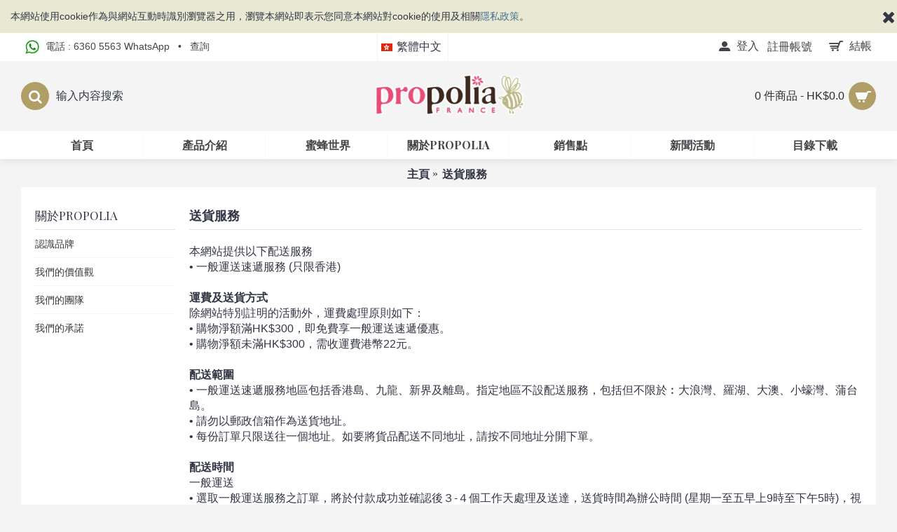

--- FILE ---
content_type: text/html; charset=utf-8
request_url: https://www.propolia.com.hk/index.php?route=information/information&information_id=28
body_size: 8308
content:
<!DOCTYPE html><html
dir="ltr" lang="" class="webkit chrome chrome131 mac journal-desktop is-guest skin-4 responsive-layout infinite-scroll center-header lang-full lang-full-mobile currency-full currency-symbol-mobile no-top-on-mobile collapse-footer-columns mobile-menu-on-tablet header-center header-sticky sticky-menu backface product-grid-second-image product-list-second-image information-page information-page-28 layout-11 route-information-information oc2 oc23 oc3 flyout-active one-column no-currency" data-j2v="2.16.7"><head><meta
charset="UTF-8" /><meta
name="viewport" content="width=device-width, initial-scale=1.0"><meta
name="format-detection" content="telephone=no">
<!--[if IE]><meta
http-equiv="X-UA-Compatible" content="IE=Edge,chrome=1"/><![endif]--><title>送貨服務</title><base
href="https://www.propolia.com.hk/" /><meta
property="og:title" content="Propolia" /><meta
property="og:site_name" content="Propolia" /><meta
property="og:url" content="https://www.propolia.com.hk/index.php?route=information/information&information_id=28" /><meta
property="og:description" content="Propolia - Supreme Natural Organic product made in south of France since 1979.  Product category include Body care, Skin care, Pet Skin and health supplement and Cosmetic. e.g. Day night Cream, Face Scrub, Cleansing lotion, Serum, Active Soap, intimate wash Gel, Oral Spray, Siccative Powder, Herbal Tea, Capsules, Syrup.  The invention of the most advanced and unique Propolis formulation - &quot;Best of the Year - French Organic Product Winning Award&quot; 2015, 2016, 2017, 2018. Natural ingredients such as Royal Jelly, Propolis, Honey, Pollen, Thyme, Pine, Ginseng, Eucalyptus, Shea, Beeswax, Aloe Vera, Hamamelis, Lavander, Blossom Orange Floral water..." /><meta
property="og:type" content="website" /><meta
property="og:image" content="https://www.propolia.com.hk/image/cache/products/PROPOLIA%20logo-600x315.png" /><meta
property="og:image:width" content="600" /><meta
property="og:image:height" content="315" /><meta
name="twitter:card" content="summary" /><meta
name="twitter:title" content="Propolia" /><meta
name="twitter:description" content="Propolia - Supreme Natural Organic product made in south of France since 1979.  Product category include Body care, Skin care, Pet Skin and health supplement and Cosmetic. e.g. Day night Cream, Face Scrub, Cleansing lotion, Serum, Active Soap, intimate wash Gel, Oral Spray, Siccative Powder, Herbal Tea, Capsules, Syrup.  The invention of the most advanced and unique Propolis formulation - &quot;Best of the Year - French Organic Product Winning Award&quot; 2015, 2016, 2017, 2018. Natural ingredients such as Royal Jelly, Propolis, Honey, Pollen, Thyme, Pine, Ginseng, Eucalyptus, Shea, Beeswax, Aloe Vera, Hamamelis, Lavander, Blossom Orange Floral water..." /><meta
name="twitter:image" content="https://www.propolia.com.hk/image/cache/products/PROPOLIA%20logo-200x200.png" /><meta
name="twitter:image:width" content="200" /><meta
name="twitter:image:height" content="200" /><link
href="https://www.propolia.com.hk/image/catalog/bee.png" rel="icon" /><link
rel="stylesheet" href="//fonts.googleapis.com/css?family=Playfair+Display:regular,700%7CAbril+Fatface:regular%7CRoboto+Slab:regular&amp;subset=latin"/><link
rel="stylesheet" href="https://www.propolia.com.hk/journal-cache/_b2d38caa6788db7755cb0237f59c5fbb.css"/> <script type="text/javascript" src="https://www.propolia.com.hk/journal-cache/_dd35bcc61dbc45f2e221c5c7be2555ed.js"></script>  <script async src="https://www.googletagmanager.com/gtag/js?id=UA-129127344-1"></script> <script>window.dataLayer=window.dataLayer||[];function gtag(){dataLayer.push(arguments);}
gtag('js',new Date());gtag('config','UA-129127344-1');</script> <script>Journal.COUNTDOWN={DAYS:"Days",HOURS:"Hours",MINUTES:"Min",SECONDS:"Sec"};Journal.NOTIFICATION_BUTTONS='<div class="notification-buttons"><a class="button notification-cart" href="https://www.propolia.com.hk/index.php?route=checkout/cart">檢視購物籃</a><a class="button notification-checkout" href="https://www.propolia.com.hk/index.php?route=checkout/checkout">進行結帳</a></div>';</script> </head><body>
<!--[if lt IE 9]><div
class="old-browser">You are using an old browser. Please <a
href="http://windows.microsoft.com/en-us/internet-explorer/download-ie">upgrade to a newer version</a> or <a
href="http://browsehappy.com/">try a different browser</a>.</div>
<![endif]--><div
id="journal-header-notice-774332592" class="journal-header-notice-236 header-notice left-notice  floated-icon fullwidth-notice" style="padding-top: 5px; padding-bottom: 5px; background-color: rgb(233, 232, 211)"><div>
<span
class="notice-text"><span>本網站使用cookie作為與網站互動時識別瀏覽器之用，瀏覽本網站即表示您同意本網站對cookie的使用及相關<a
href="http://www.propolia.com.hk/index.php?route=information/information&information_id=3" target="_blank">隱私政策</a>。</span></span><button
class="close-notice x-icon"></button> <script>$('#journal-header-notice-774332592 .close-notice').click(function(){var isSticky=$('html').hasClass('header-sticky');var h=$('#journal-header-notice-774332592').outerHeight();Journal.stickyHeaderHeight-=h;$('#journal-header-notice-774332592').slideUp(function(){if(isSticky){$('.header').css('top',$('.header').css('top')-h);}});$.cookie('header_notice-qrv9n2miojirv9jatt9',true,{expires:365});});</script> </div></div>
<header
class="journal-header-center"><div
class="header"><div
class="journal-top-header j-min z-1"></div><div
class="journal-menu-bg z-0"></div><div
class="journal-center-bg j-100 z-0"></div><div
id="header" class="journal-header z-2"><div
class="header-assets top-bar"><div
class="journal-links j-min xs-100 sm-100 md-50 lg-50 xl-50"><div
class="links"><ul
class="top-menu"><li>
<a
href="https://api.whatsapp.com/send?phone=85263605563" class="m-item hide-on-phone" target="_blank"><i><img
width: 20 height: 20 style="margin-right: 5px; width: 20px; height: 20px" src="image/catalog/whatsapp.jpg" alt="" title="" /></i>
<span
class="top-menu-link">電話 : 6360 5563 WhatsApp</span>
</a></li><li>
<span
class="m-item hide-on-phone hide-on-tablet no-link"><span>&bull;</span></span></li><li>
<a
href="javascript:Journal.openPopup('235')" class="m-item hide-on-phone hide-on-tablet">
<span
class="top-menu-link">查詢</span>
</a></li></ul></div></div><div
class="journal-language j-min"><form
action="https://www.propolia.com.hk/index.php?route=common/language/language" method="post" enctype="multipart/form-data"><div
id="language" class="full-text"><div
class="btn-group">
<button
class="dropdown-toggle" type="button" data-hover="dropdown"><div>
<img
width="16" height="11" src="https://www.propolia.com.hk/catalog/language/zh-hk/zh-hk.png" alt="繁體中文">
<span
class="language-text">繁體中文</span></div>
</button><ul
class="dropdown-menu"><li>
<a
onclick="$(this).closest('form').find('input[name=\'code\']').val('en-gb'); $(this).closest('form').submit();">
<img
width="16" height="11" src="https://www.propolia.com.hk/catalog/language/en-gb/en-gb.png" alt="English">
<span
class="language-text">English</span>
</a></li><li>
<a
onclick="$(this).closest('form').find('input[name=\'code\']').val('zh-hk'); $(this).closest('form').submit();">
<img
width="16" height="11" src="https://www.propolia.com.hk/catalog/language/zh-hk/zh-hk.png" alt="繁體中文">
<span
class="language-text">繁體中文</span>
</a></li></ul></div>
<input
type="hidden" name="code" value=""/>
<input
type="hidden" name="redirect" value="https://www.propolia.com.hk/index.php?route=information/information&amp;information_id=28"/></div></form></div><div
class="journal-secondary j-min xs-100 sm-100 md-50 lg-50 xl-50"><div
class="links"><ul
class="top-menu"><li>
<a
href="https://www.propolia.com.hk/index.php?route=account/login" class="m-item "><i
style="margin-right: 5px; font-size: 16px" data-icon="&#xe1b8;"></i>
<span
class="top-menu-link">登入</span>
</a></li><li>
<a
href="https://www.propolia.com.hk/index.php?route=account/register" class="m-item text-only">
<span
class="top-menu-link">註冊帳號</span>
</a></li><li>
<span
class="m-item hide-on-phone no-link"><span></span></span></li><li>
<a
href="https://www.propolia.com.hk/index.php?route=checkout/checkout" class="m-item "><i
style="margin-right: 5px; font-size: 20px" data-icon="&#xe000;"></i>
<span
class="top-menu-link">結帳</span>
</a></li></ul></div></div></div><div
class="header-assets"><div
class="journal-search j-min xs-100 sm-50 md-25 lg-25 xl-25"><div
id="search" class="input-group j-min">
<input
type="text" name="search" value="" placeholder="输入内容搜索" autocomplete="off" class="form-control input-lg"/><div
class="button-search">
<button
type="button"><i></i></button></div></div></div><div
class="journal-logo j-100 xs-100 sm-100 md-50 lg-50 xl-50"><div
id="logo">
<a
href="https://www.propolia.com.hk/index.php?route=common/home">
<img
src="image/products/PROPOLIA logo.png" width="408" height="150" alt="Propolia" title="Propolia" class="logo-2x" /><img
src="https://www.propolia.com.hk/image/cache/Categories_logo/propolia%20new%20logo%202025.9-408x150.jpg" width="408" height="150" alt="Propolia" title="Propolia" class="logo-1x" />
</a></div></div><div
class="journal-cart j-min xs-100 sm-50 md-25 lg-25 xl-25"><div
id="cart" class="btn-group btn-block">
<button
type="button" data-toggle="dropdown" class="btn btn-inverse btn-block btn-lg dropdown-toggle heading"><a><span
id="cart-total" data-loading-text="載入中...&nbsp;&nbsp;">0 件商品 - HK$0.0</span> <i></i></a></button><div
class="content"><ul
class="cart-wrapper"><li><p
class="text-center empty">您的購物籃內沒有商品！</p></li></ul></div></div></div></div><div
class="journal-menu j-min xs-100 sm-100 md-100 lg-100 xl-100"><style></style><div
class="mobile-trigger"></div><ul
class="super-menu mobile-menu menu-table" style="table-layout: fixed"><li
id="main-menu-item-1" class="drop-down ">
<a
href="https://www.propolia.com.hk/" ><span
class="main-menu-text">首頁</span></a>
<span
class="mobile-plus">+</span></li><li
id="main-menu-item-2" class="mega-menu-mixed ">
<a
href="index.php?route=information/information&information_id=27" ><span
class="main-menu-text">產品介紹</span></a><div
class="mega-menu"><div
class="mega-menu-column mega-menu-categories " style="width: 100%"><div><div
class="mega-menu-item xs-50 sm-50 md-33 lg-25 xl-25 menu-image-left "><div><h3><a
href="https://www.propolia.com.hk/index.php?route=product/category&amp;path=69">頭髮及頭皮護理</a></h3><div>
<a
href="https://www.propolia.com.hk/index.php?route=product/category&amp;path=69"><img
width="110" height="110" class="lazy" src="https://www.propolia.com.hk/image/cache/data/journal2/transparent-110x110.png" data-src="https://www.propolia.com.hk/image/cache/Categories_logo/HYGIENE_BODY_CARE-110x110.jpg" data-default-src="https://www.propolia.com.hk/image/cache/Categories_logo/HYGIENE_BODY_CARE-110x110.jpg" alt="頭髮及頭皮護理"/></a><ul><li
data-image="https://www.propolia.com.hk/image/cache/Categories_logo/scalp%20color-110x110.png"><a
href="https://www.propolia.com.hk/index.php?route=product/category&amp;path=69_198">敏感頭皮</a></li><li
data-image="https://www.propolia.com.hk/image/cache/Categories_logo/Body%20care1-110x110.jpg"><a
href="https://www.propolia.com.hk/index.php?route=product/category&amp;path=69_182">頭髮護理</a></li><li
data-image="https://www.propolia.com.hk/image/cache/Categories_logo/anti%20hair%20loss-110x110.png"><a
href="https://www.propolia.com.hk/index.php?route=product/category&amp;path=69_197">脫髮問題</a></li><li
data-image="https://www.propolia.com.hk/image/cache/Categories_logo/Body_hygiene1-110x110.jpg"><a
href="https://www.propolia.com.hk/index.php?route=product/category&amp;path=69_181">個人衛生護理</a></li><li
data-image="https://www.propolia.com.hk/image/cache/Categories_logo/hair%20color-110x110.png"><a
href="https://www.propolia.com.hk/index.php?route=product/category&amp;path=69_203">有機染髮</a></li><li
data-image="https://www.propolia.com.hk/image/cache/catalog/Hair%20care/styling%20icon%202-110x110.png"><a
href="https://www.propolia.com.hk/index.php?route=product/category&amp;path=69_206">頭髮造型</a></li><li
class="view-more"><a
href="https://www.propolia.com.hk/index.php?route=product/category&amp;path=69"></a></li></ul></div>
<span
class="clearfix"></span></div></div><div
class="mega-menu-item xs-50 sm-50 md-33 lg-25 xl-25 menu-image-left "><div><h3><a
href="https://www.propolia.com.hk/index.php?route=product/category&amp;path=59">美容及面部護理</a></h3><div>
<a
href="https://www.propolia.com.hk/index.php?route=product/category&amp;path=59"><img
width="110" height="110" class="lazy" src="https://www.propolia.com.hk/image/cache/data/journal2/transparent-110x110.png" data-src="https://www.propolia.com.hk/image/cache/Categories_logo/COSMETIC_CARE-110x110.jpg" data-default-src="https://www.propolia.com.hk/image/cache/Categories_logo/COSMETIC_CARE-110x110.jpg" alt="美容及面部護理"/></a><ul><li
data-image="https://www.propolia.com.hk/image/cache/Categories_logo/Purifiers-110x110.jpg"><a
href="https://www.propolia.com.hk/index.php?route=product/category&amp;path=59_105">面部潔淨</a></li><li
data-image="https://www.propolia.com.hk/image/cache/Categories_logo/Moisturisers-110x110.jpg"><a
href="https://www.propolia.com.hk/index.php?route=product/category&amp;path=59_107">面部保濕</a></li><li
data-image="https://www.propolia.com.hk/image/cache/Categories_logo/ezcema-110x110.png"><a
href="https://www.propolia.com.hk/index.php?route=product/category&amp;path=59_202">濕疹護理</a></li><li
data-image="https://www.propolia.com.hk/image/cache/Categories_logo/baby-110x110.jpg"><a
href="https://www.propolia.com.hk/index.php?route=product/category&amp;path=59_196">初生嬰兒</a></li><li
data-image="https://www.propolia.com.hk/image/cache/Categories_logo/Hand%20Cream-110x110.jpg"><a
href="https://www.propolia.com.hk/index.php?route=product/category&amp;path=59_183">其他護膚保濕</a></li><li
data-image="https://www.propolia.com.hk/image/cache/Categories_logo/Targeted_care-110x110.jpg"><a
href="https://www.propolia.com.hk/index.php?route=product/category&amp;path=59_109">敏感皮膚系列</a></li><li
class="view-more"><a
href="https://www.propolia.com.hk/index.php?route=product/category&amp;path=59"></a></li></ul></div>
<span
class="clearfix"></span></div></div><div
class="mega-menu-item xs-50 sm-50 md-33 lg-25 xl-25 menu-image-left "><div><h3><a
href="https://www.propolia.com.hk/index.php?route=product/category&amp;path=155">耳鼻喉及保健品</a></h3><div>
<a
href="https://www.propolia.com.hk/index.php?route=product/category&amp;path=155"><img
width="110" height="110" class="lazy" src="https://www.propolia.com.hk/image/cache/data/journal2/transparent-110x110.png" data-src="https://www.propolia.com.hk/image/cache/Categories_logo/EXTERNAL_APPLICATION-110x110.jpg" data-default-src="https://www.propolia.com.hk/image/cache/Categories_logo/EXTERNAL_APPLICATION-110x110.jpg" alt="耳鼻喉及保健品"/></a><ul><li
data-image="https://www.propolia.com.hk/image/cache/Categories_logo/Throat-110x110.jpg"><a
href="https://www.propolia.com.hk/index.php?route=product/category&amp;path=155_187">喉嚨護理</a></li><li
data-image="https://www.propolia.com.hk/image/cache/Categories_logo/mouth_care-110x110.jpg"><a
href="https://www.propolia.com.hk/index.php?route=product/category&amp;path=155_188">口腔護理</a></li><li
data-image="https://www.propolia.com.hk/image/cache/Categories_logo/Breathe3-110x110.jpg"><a
href="https://www.propolia.com.hk/index.php?route=product/category&amp;path=155_189">鼻腔護理</a></li><li
data-image="https://www.propolia.com.hk/image/cache/Categories_logo/mouth%20ulcers-110x110.png"><a
href="https://www.propolia.com.hk/index.php?route=product/category&amp;path=155_195">痱滋唇瘡</a></li><li
data-image="https://www.propolia.com.hk/image/cache/Categories_logo/essential%20oil-110x110.png"><a
href="https://www.propolia.com.hk/index.php?route=product/category&amp;path=155_201">香薰精油及花水</a></li></ul></div>
<span
class="clearfix"></span></div></div><div
class="mega-menu-item xs-50 sm-50 md-33 lg-25 xl-25 menu-image-left "><div><h3><a
href="https://www.propolia.com.hk/index.php?route=product/category&amp;path=170">蜂窩產品</a></h3><div>
<a
href="https://www.propolia.com.hk/index.php?route=product/category&amp;path=170"><img
width="110" height="110" class="lazy" src="https://www.propolia.com.hk/image/cache/data/journal2/transparent-110x110.png" data-src="https://www.propolia.com.hk/image/cache/Categories_logo/BEEHIVE_PRODUCTS-110x110.jpg" data-default-src="https://www.propolia.com.hk/image/cache/Categories_logo/BEEHIVE_PRODUCTS-110x110.jpg" alt="蜂窩產品"/></a><ul><li
data-image="https://www.propolia.com.hk/image/cache/Categories_logo/Honey-110x110.jpg"><a
href="https://www.propolia.com.hk/index.php?route=product/category&amp;path=170_173">蜂 蜜</a></li><li
data-image="https://www.propolia.com.hk/image/cache/Categories_logo/ROYAL_JELLY-110x110.jpg"><a
href="https://www.propolia.com.hk/index.php?route=product/category&amp;path=170_174">蜂皇漿 (製造蛋白膠原/增加活力)</a></li><li
data-image="https://www.propolia.com.hk/image/cache/catalog/Pollens/pollen_ico-110x110.jpg"><a
href="https://www.propolia.com.hk/index.php?route=product/category&amp;path=170_193">花粉及麵包醬 (補充蛋白質/抗衰老)</a></li><li
data-image="https://www.propolia.com.hk/image/cache/Categories_logo/INTENSE_PROPOLIS-110x110.jpg"><a
href="https://www.propolia.com.hk/index.php?route=product/category&amp;path=170_175">蜂膠精華 / 提升免疫力</a></li></ul></div>
<span
class="clearfix"></span></div></div><div
class="mega-menu-item xs-50 sm-50 md-33 lg-25 xl-25 menu-image-left "><div><h3><a
href="https://www.propolia.com.hk/index.php?route=product/category&amp;path=171">補充安神</a></h3><div>
<a
href="https://www.propolia.com.hk/index.php?route=product/category&amp;path=171"><img
width="110" height="110" class="lazy" src="https://www.propolia.com.hk/image/cache/data/journal2/transparent-110x110.png" data-src="https://www.propolia.com.hk/image/cache/Categories_logo/PLENITUDE_SERENITY-110x110.jpg" data-default-src="https://www.propolia.com.hk/image/cache/Categories_logo/PLENITUDE_SERENITY-110x110.jpg" alt="補充安神"/></a><ul><li
data-image="https://www.propolia.com.hk/image/cache/Categories_logo/AFTER-MEAL-110x110.jpg"><a
href="https://www.propolia.com.hk/index.php?route=product/category&amp;path=171_177">促進消化</a></li><li
data-image="https://www.propolia.com.hk/image/cache/Categories_logo/SERENITY-110x110.jpg"><a
href="https://www.propolia.com.hk/index.php?route=product/category&amp;path=171_178">安神助眠</a></li><li
data-image="https://www.propolia.com.hk/image/cache/Categories_logo/Energy-110x110.jpg"><a
href="https://www.propolia.com.hk/index.php?route=product/category&amp;path=171_179">提升活力</a></li><li
data-image="https://www.propolia.com.hk/image/cache/products/health%20supplement-110x110.png"><a
href="https://www.propolia.com.hk/index.php?route=product/category&amp;path=171_199">天然保健品</a></li><li
data-image="https://www.propolia.com.hk/image/cache/products/pack_infusion_fruits_rouges-110x110.jpg"><a
href="https://www.propolia.com.hk/index.php?route=product/category&amp;path=171_211">有機保健功效草本茶</a></li></ul></div>
<span
class="clearfix"></span></div></div><div
class="mega-menu-item xs-50 sm-50 md-33 lg-25 xl-25 menu-image-left "><div><h3><a
href="https://www.propolia.com.hk/index.php?route=product/category&amp;path=172">其他產品</a></h3><div>
<a
href="https://www.propolia.com.hk/index.php?route=product/category&amp;path=172"><img
width="110" height="110" class="lazy" src="https://www.propolia.com.hk/image/cache/data/journal2/transparent-110x110.png" data-src="https://www.propolia.com.hk/image/cache/Categories_logo/Dogs_Cats-110x110.jpg" data-default-src="https://www.propolia.com.hk/image/cache/Categories_logo/Dogs_Cats-110x110.jpg" alt="其他產品"/></a><ul><li
data-image="https://www.propolia.com.hk/image/cache/Categories_logo/dog_Hygiene2-110x110.jpg"><a
href="https://www.propolia.com.hk/index.php?route=product/category&amp;path=172_190">寵物衛生和皮膚護理</a></li><li
data-image="https://www.propolia.com.hk/image/cache/Categories_logo/Delicatessen-110x110.png"><a
href="https://www.propolia.com.hk/index.php?route=product/category&amp;path=172_205">法國經典美食</a></li><li
data-image="https://www.propolia.com.hk/image/cache/Categories_logo/household%20cleaning-110x110.png"><a
href="https://www.propolia.com.hk/index.php?route=product/category&amp;path=172_204">家屋清潔及洗衣</a></li><li
data-image="https://www.propolia.com.hk/image/cache/Categories_logo/GIFT-110x110.jpg"><a
href="https://www.propolia.com.hk/index.php?route=product/category&amp;path=172_209">精品及公仔</a></li><li
data-image="https://www.propolia.com.hk/image/cache/Categories_logo/salon%20service-110x110.jpg"><a
href="https://www.propolia.com.hk/index.php?route=product/category&amp;path=172_210">有機染髮及形象設計服務</a></li></ul></div>
<span
class="clearfix"></span></div></div><div
class="mega-menu-item xs-50 sm-50 md-33 lg-25 xl-25 menu-image-left "><div><h3><a
href="https://www.propolia.com.hk/index.php?route=product/category&amp;path=191">免費試用裝 及 按品牌閱覽</a></h3><div>
<a
href="https://www.propolia.com.hk/index.php?route=product/category&amp;path=191"><img
width="110" height="110" class="lazy" src="https://www.propolia.com.hk/image/cache/data/journal2/transparent-110x110.png" data-src="https://www.propolia.com.hk/image/cache/Categories_logo/FREE_TRIAL2-110x110.jpg" data-default-src="https://www.propolia.com.hk/image/cache/Categories_logo/FREE_TRIAL2-110x110.jpg" alt="免費試用裝 及 按品牌閱覽"/></a><ul><li
data-image="https://www.propolia.com.hk/image/cache/products/tester-110x110.jpg"><a
href="https://www.propolia.com.hk/index.php?route=product/category&amp;path=191_212">試用裝</a></li><li
data-image="https://www.propolia.com.hk/image/cache/products/logo-RD-110x110.png"><a
href="https://www.propolia.com.hk/index.php?route=product/category&amp;path=191_208">法國魯多夫(按品牌閱覽)</a></li><li
data-image="https://www.propolia.com.hk/image/cache/products/logo-CS-110x110.jpg"><a
href="https://www.propolia.com.hk/index.php?route=product/category&amp;path=191_207">Cosmonatural</a></li></ul></div>
<span
class="clearfix"></span></div></div></div></div></div>
<span
class="mobile-plus">+</span></li><li
id="main-menu-item-3" class="drop-down ">
<a
href="/index.php?route=information/information&information_id=12" ><i
style="margin-right: 5px; font-size: 16px" data-icon=""></i><span
class="main-menu-text">蜜蜂世界</span></a><ul><li>
<a
href="index.php?route=information/information&information_id=13"   class="class="m-item "">
蜂療
</a></li><li>
<a
href="index.php?route=information/information&information_id=14"   class="class="m-item "">
蜂箱的珍珠
</a></li><li>
<a
href="index.php?route=information/information&information_id=15"   class="class="m-item "">
我們的植物成分
</a></li><li>
<a
href="index.php?route=information/information&information_id=16"   class="class="m-item "">
詞彙表
</a></li></ul>
<span
class="mobile-plus">+</span></li><li
id="main-menu-item-4" class="drop-down ">
<a
href="/index.php?route=information/information&information_id=9" ><span
class="main-menu-text">關於Propolia</span></a><ul><li>
<a
href="index.php?route=information/information&information_id=4"   class="class="m-item "">
我們的價值觀
</a></li><li>
<a
href="index.php?route=information/information&information_id=10"   class="class="m-item "">
我們的團隊
</a></li><li>
<a
href="index.php?route=information/information&information_id=11"   class="class="m-item "">
我們的承諾
</a></li></ul>
<span
class="mobile-plus">+</span></li><li
id="main-menu-item-5" class="mega-menu-mixed ">
<a
href="https://www.propolia.com.hk/index.php?route=information/contact" ><span
class="main-menu-text">銷售點</span></a>
<span
class="mobile-plus">+</span></li><li
id="main-menu-item-6" class="drop-down ">
<a
href="https://www.propolia.com.hk/index.php?route=journal2/blog" ><span
class="main-menu-text">新聞活動</span></a>
<span
class="mobile-plus">+</span></li><li
id="main-menu-item-7" class="drop-down ">
<a
href="index.php?route=information/information&information_id=25" ><span
class="main-menu-text">目錄下載</span></a>
<span
class="mobile-plus">+</span></li></ul></div></div></div>
</header><div
class="extended-container"><div
id="container" class="container j-container"><ul
class="breadcrumb"><li
itemscope itemtype="http://data-vocabulary.org/Breadcrumb"><a
href="https://www.propolia.com.hk/index.php?route=common/home" itemprop="url"><span
itemprop="title">主頁</span></a></li><li
itemscope itemtype="http://data-vocabulary.org/Breadcrumb"><a
href="https://www.propolia.com.hk/index.php?route=information/information&amp;information_id=28" itemprop="url"><span
itemprop="title">送貨服務</span></a></li></ul><div
class="row"><div
id="column-left" class="col-sm-3 hidden-xs side-column  flyout-left "><div
id="flyout-1225981284" class="flyout-249 box flyout-menu"><div
class="box-heading">關於PROPOLIA</div><div
class="flyout"><ul><li
class="fly-drop-down">
<a
href="https://www.propolia.com.hk/index.php?route=information/information&amp;information_id=9" > <span
class="main-menu-text">認識品牌</span></a><span
class="clear"></span></li><li
class="fly-mega-menu-mixed">
<a
href="https://www.propolia.com.hk/index.php?route=information/information&amp;information_id=4" > <span
class="main-menu-text">我們的價值觀</span><i
class="menu-plus"></i></a><span
class="clear"></span></li><li
class="fly-mega-menu-mixed">
<a
href="https://www.propolia.com.hk/index.php?route=information/information&amp;information_id=10" > <span
class="main-menu-text">我們的團隊</span><i
class="menu-plus"></i></a><span
class="clear"></span></li><li
class="fly-mega-menu-mixed">
<a
href="https://www.propolia.com.hk/index.php?route=information/information&amp;information_id=11" > <span
class="main-menu-text">我們的承諾</span><i
class="menu-plus"></i></a><span
class="clear"></span></li></ul></div> <script>$(window).resize(function(){$('#flyout-1225981284 .fly-mega-menu').css('max-width',$(window).width()-260);});</script> </div></div><div
id="content" class="col-sm-9"><h1 class="heading-title">送貨服務</h1><p>本網站提供以下配送服務<br></p><p>• 一般運送速遞服務 (只限香港)</p><p><br></p><p><b>運費及送貨方式</b></p><p>除網站特別註明的活動外，運費處理原則如下：</p><p>• 購物淨額滿HK$300，即免費享一般運送速遞優惠。</p><p>• 購物淨額未滿HK$300，需收運費港幣22元。</p><p><br></p><p><b>配送範圍</b></p><p>• 一般運送速遞服務地區包括香港島、九龍、新界及離島。指定地區不設配送服務，包括但不限於︰大浪灣、羅湖、大澳、小蠔灣、蒲台島。</p><p>• 請勿以郵政信箱作為送貨地址。</p><p>• 每份訂單只限送往一個地址。如要將貨品配送不同地址，請按不同地址分開下單。</p><p><br></p><p><b>配送時間</b></p><p>一般運送</p><p>• 選取一般運送服務之訂單，將於付款成功並確認後３-４個工作天處理及送達，送貨時間為辦公時間 (星期一至五早上9時至下午5時)，視貨存而定。</p><p><br></p><p><b>貨物追蹤/更改地址</b></p><p>• 請自行聯絡順豐速運 (一般運送服務) 以追蹤貨件。</p><p>• 貨物寄出後，如有需要更改地址，請自行聯絡順豐速運另作安排。衍生的額外費用必須自付。</p><p>• 如顧客因個人理由未能收件，請自行與順豐速運聯絡安排。如貨件屢次派送失敗，你的訂單可能會被取消，本公司或不作退款。</p><p><br></p><p><b>順豐速運客戶服務熱線及時間</b></p><table
border="1" cellpadding="0" cellspacing="0" width="0" style="margin: 0px; padding: 0px; border: 0px; width: 658px;"><tbody
style="margin: 0px; padding: 0px; border: 0px;"><tr
style="margin: 0px; padding: 0px; border: 0px;"><td
rowspan="2" style="margin: 0px 0px 0.625rem; border: 0.0625rem solid rgb(204, 204, 204); line-height: 1.1875rem; text-align: center; height: 91px; width: 263px;">香港：+852 2730 0273<br></td><td
style="margin: 0px 0px 0.625rem; border: 0.0625rem solid rgb(204, 204, 204); line-height: 1.1875rem; text-align: center; height: 91px; width: 241px;">星期一至星期五<br></td><td
style="margin: 0px 0px 0.625rem; border: 0.0625rem solid rgb(204, 204, 204); line-height: 1.1875rem; text-align: center; height: 91px;">08:00 - 20:30<br></td></tr><tr
style="margin: 0px; padding: 0px; border: 0px;"><td
style="margin: 0px 0px 0.625rem; border: 0.0625rem solid rgb(204, 204, 204); line-height: 1.1875rem; text-align: center; height: 92px; width: 241px;">星期六、星期日、假日<br></td><td
style="margin: 0px 0px 0.625rem; border: 0.0625rem solid rgb(204, 204, 204); line-height: 1.1875rem; text-align: center; height: 92px;">08:00 - 20:00<br><br></td></tr></tbody></table><p><br></p><p><b>順豐速運追踪網上查詢，請按以下網址：</b></p><p><a
href="http://www.sf-express.com/hk/tc/index.html" target="_blank">http://www.sf-express.com/hk/tc/index.html</a></p></div></div></div></div>
<footer
class="boxed-footer"><div
id="footer"><div
class="row contacts" style=""><div
class="contacts-left">
<span
class="hint--top has-tooltip" data-hint="Facebook"><a
target="_blank" class="contact-icon" href="https://www.facebook.com/Propolia-Hong-Kong-2153087654920366/"><i
style="margin-right: 5px; color: rgb(255, 255, 255); font-size: 18px" data-icon="&#xe683;"></i></a><a
target="_blank" href="https://www.facebook.com/Propolia-Hong-Kong-2153087654920366/"><span
class="contacts-text"></span></a></span>
<span
class="hint--top has-tooltip" data-hint="YouTube"><a
target="_blank" class="contact-icon" href="https://www.youtube.com/channel/UC7L7EbN8FJOzHixT76KDeHA"><i
style="margin-right: 5px; color: rgb(255, 255, 255); font-size: 18px" data-icon="&#xe642;"></i></a><a
target="_blank" href="https://www.youtube.com/channel/UC7L7EbN8FJOzHixT76KDeHA"><span
class="contacts-text"></span></a></span>
<span
class="hint--top has-tooltip" data-hint="電話"><a
class="contact-icon" href="tel:00852 - 63605563"><i
style="margin-right: 5px; color: rgb(255, 255, 255); font-size: 18px" data-icon="&#xe6a3;"></i></a><a
href="tel:00852 - 63605563"><span
class="contacts-text"></span></a></span></div></div><div
class="row columns " style="margin-bottom: 15px"><div
class="column hide-on-phone menu xs-100 sm-50 md-25 lg-25 xl-25 "><h3>Propolia -寶萊雅</h3><div
class="column-menu-wrap" style=""><ul><li><i
style="margin-right: 5px; color: rgb(68, 67, 73); font-size: 16px" data-icon="&#xe6a3;"></i>+852 - 6360 5563</li><li><i
style="margin-right: 5px; color: rgb(68, 67, 73); font-size: 16px" data-icon="&#xe61a;"></i>香港九龍尖沙咀廣東道30號</li><li>&nbsp;&nbsp;&nbsp;&nbsp;&nbsp;&nbsp;新港中心2座5樓503室</li><li><a
href="mailto:info@propolia.com.hk" class="m-item "><i
style="margin-right: 5px; color: rgb(68, 67, 73); font-size: 16px" data-icon="&#xe698;"></i>info@propolia.com.hk</a></li></ul></div></div><div
class="column  menu xs-100 sm-50 md-25 lg-25 xl-25 "><h3>我的帳號</h3><div
class="column-menu-wrap" style=""><ul><li><a
href="https://www.propolia.com.hk/index.php?route=account/login" class="m-item "><i
style="margin-right: 5px; font-size: 14px" data-icon="&#xe62c;"></i>登入</a></li><li><a
href="https://www.propolia.com.hk/index.php?route=account/register" class="m-item "><i
style="margin-right: 5px; font-size: 14px" data-icon="&#xe62c;"></i>註冊帳號</a></li><li><a
href="index.php?route=account/forgotten" class="m-item "><i
style="margin-right: 5px; " data-icon="&#xe62c;"></i>忘記密碼</a></li><li><a
href="https://www.propolia.com.hk/index.php?route=checkout/cart" class="m-item "><i
style="margin-right: 5px; font-size: 14px" data-icon="&#xe62c;"></i>購物籃</a></li><li><a
href="index.php?route=account/address" class="m-item "><i
style="margin-right: 5px; font-size: 14px" data-icon="&#xe62c;"></i>收貨地址管理</a></li></ul></div></div><div
class="column  menu xs-100 sm-50 md-25 lg-25 xl-25 "><h3>客戶服務</h3><div
class="column-menu-wrap" style=""><ul><li><a
href="https://www.propolia.com.hk/index.php?route=information/contact" class="m-item "><i
style="margin-right: 5px; font-size: 14px; top: -1px" data-icon="&#xe62c;"></i>聯絡我們</a></li><li><a
href="https://www.propolia.com.hk/index.php?route=information/information&amp;information_id=3" class="m-item "><i
style="margin-right: 5px; font-size: 14px; top: -1px" data-icon="&#xe62c;"></i>私隱政策聲明</a></li><li><a
href="https://www.propolia.com.hk/index.php?route=information/information&amp;information_id=5" class="m-item "><i
style="margin-right: 5px; font-size: 14px; top: -1px" data-icon="&#xe62c;"></i>條款及細則</a></li><li><a
href="https://www.propolia.com.hk/index.php?route=information/information&amp;information_id=28" class="m-item "><i
style="margin-right: 5px; font-size: 14px; top: -1px" data-icon="&#xe62c;"></i>送貨服務</a></li><li><a
href="https://www.propolia.com.hk/index.php?route=account/return/add" class="m-item "><i
style="margin-right: 5px; font-size: 14px; top: -1px" data-icon="&#xe62c;"></i>退換服務</a></li></ul></div></div><div
class="column  newsletter xs-100 sm-50 md-25 lg-25 xl-25 "><h3>訂閱電子報</h3><div
class="column-wrap" style=""><div
id="journal-newsletter-1736656604" class="journal-newsletter-133 box journal-newsletter text-top " style="; "><div
class="box-content" style="">
<span
class="newsletter-text" style="font-weight: 400; font-family: 'Playfair Display'; font-size: 15px; font-style: normal; text-transform: none; color: rgb(56, 56, 56)">通過注册，Propolia向你推薦最新的新聞和促銷活動。</span>
<span
class="newsletter-input-wrap" style="height: 39px">
<input
type="text" class="newsletter-email" placeholder="" style="border-width: 1px; border-style: solid; border-color: rgb(204, 204, 204)"/>
<a
class="newsletter-button button" onclick="Journal.newsletter($('#journal-newsletter-1736656604'));" style="top: 4px; right: 4px; background-color: rgb(176, 158, 102)">遞交</a>
</span></div> <script>$("<style>#journal-newsletter-1736656604 .newsletter-button:hover {background-color: rgb(56, 56, 56) !important}</style>").appendTo($('head'));</script> </div></div></div></div></div><div
class="bottom-footer fullwidth-bar"><div
class=""><div
class="copyright">版權所有 © 2019 地球環創有限公司 - 保留一切權利。</div><div
class="payments"><div
class="copyright">線上付款：</div>
<img
src="https://www.propolia.com.hk/image/cache/catalog/payment/Payments_alipay-130x70.jpg" alt="支付寶" width="130" height="70" />
<img
src="https://www.propolia.com.hk/image/cache/catalog/payment/Payments_wechat-129x70.jpg" alt="微信" width="129" height="70" />
<img
src="https://www.propolia.com.hk/image/cache/catalog/payment/Payments_pp-130x70.jpg" alt="PayPal" width="130" height="70" />
<img
src="https://www.propolia.com.hk/image/cache/catalog/payment/Payments_HSBC-130x70.jpg" alt="HSBC PayMe" width="130" height="70" />
<img
src="https://www.propolia.com.hk/image/cache/catalog/payment/Payments_ZSK-130x70.jpg" alt="轉數快" width="130" height="70" /></div></div></div>
</footer><div
class="scroll-top"></div> <script type="text/javascript" defer src="https://www.propolia.com.hk/journal-cache/_055d0815cd48f696597a2decc16f2441.js"></script> </body></html>